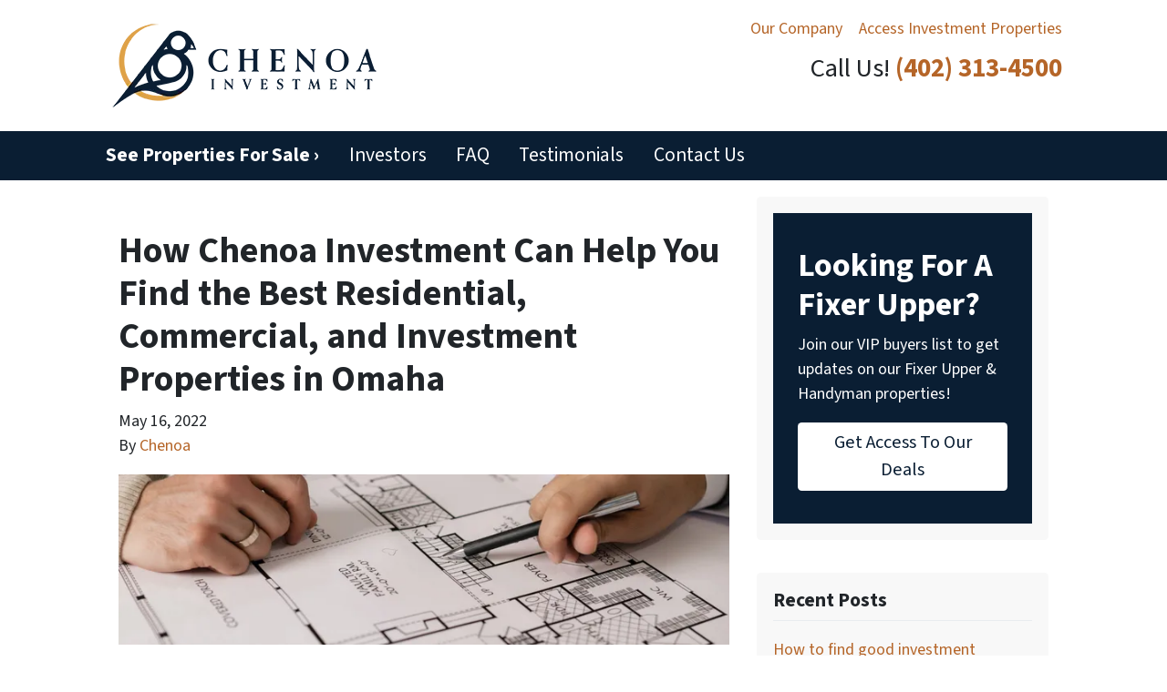

--- FILE ---
content_type: text/html; charset=utf-8
request_url: https://www.google.com/recaptcha/api2/anchor?ar=1&k=6LdJxiQTAAAAAJ6QDC4E3KrZaPAXlf6Xh4nk_VZL&co=aHR0cHM6Ly93d3cuY2hlbm9haW52ZXN0bWVudC5jb206NDQz&hl=en&v=N67nZn4AqZkNcbeMu4prBgzg&theme=light&size=normal&anchor-ms=20000&execute-ms=30000&cb=6exmopspeol5
body_size: 49393
content:
<!DOCTYPE HTML><html dir="ltr" lang="en"><head><meta http-equiv="Content-Type" content="text/html; charset=UTF-8">
<meta http-equiv="X-UA-Compatible" content="IE=edge">
<title>reCAPTCHA</title>
<style type="text/css">
/* cyrillic-ext */
@font-face {
  font-family: 'Roboto';
  font-style: normal;
  font-weight: 400;
  font-stretch: 100%;
  src: url(//fonts.gstatic.com/s/roboto/v48/KFO7CnqEu92Fr1ME7kSn66aGLdTylUAMa3GUBHMdazTgWw.woff2) format('woff2');
  unicode-range: U+0460-052F, U+1C80-1C8A, U+20B4, U+2DE0-2DFF, U+A640-A69F, U+FE2E-FE2F;
}
/* cyrillic */
@font-face {
  font-family: 'Roboto';
  font-style: normal;
  font-weight: 400;
  font-stretch: 100%;
  src: url(//fonts.gstatic.com/s/roboto/v48/KFO7CnqEu92Fr1ME7kSn66aGLdTylUAMa3iUBHMdazTgWw.woff2) format('woff2');
  unicode-range: U+0301, U+0400-045F, U+0490-0491, U+04B0-04B1, U+2116;
}
/* greek-ext */
@font-face {
  font-family: 'Roboto';
  font-style: normal;
  font-weight: 400;
  font-stretch: 100%;
  src: url(//fonts.gstatic.com/s/roboto/v48/KFO7CnqEu92Fr1ME7kSn66aGLdTylUAMa3CUBHMdazTgWw.woff2) format('woff2');
  unicode-range: U+1F00-1FFF;
}
/* greek */
@font-face {
  font-family: 'Roboto';
  font-style: normal;
  font-weight: 400;
  font-stretch: 100%;
  src: url(//fonts.gstatic.com/s/roboto/v48/KFO7CnqEu92Fr1ME7kSn66aGLdTylUAMa3-UBHMdazTgWw.woff2) format('woff2');
  unicode-range: U+0370-0377, U+037A-037F, U+0384-038A, U+038C, U+038E-03A1, U+03A3-03FF;
}
/* math */
@font-face {
  font-family: 'Roboto';
  font-style: normal;
  font-weight: 400;
  font-stretch: 100%;
  src: url(//fonts.gstatic.com/s/roboto/v48/KFO7CnqEu92Fr1ME7kSn66aGLdTylUAMawCUBHMdazTgWw.woff2) format('woff2');
  unicode-range: U+0302-0303, U+0305, U+0307-0308, U+0310, U+0312, U+0315, U+031A, U+0326-0327, U+032C, U+032F-0330, U+0332-0333, U+0338, U+033A, U+0346, U+034D, U+0391-03A1, U+03A3-03A9, U+03B1-03C9, U+03D1, U+03D5-03D6, U+03F0-03F1, U+03F4-03F5, U+2016-2017, U+2034-2038, U+203C, U+2040, U+2043, U+2047, U+2050, U+2057, U+205F, U+2070-2071, U+2074-208E, U+2090-209C, U+20D0-20DC, U+20E1, U+20E5-20EF, U+2100-2112, U+2114-2115, U+2117-2121, U+2123-214F, U+2190, U+2192, U+2194-21AE, U+21B0-21E5, U+21F1-21F2, U+21F4-2211, U+2213-2214, U+2216-22FF, U+2308-230B, U+2310, U+2319, U+231C-2321, U+2336-237A, U+237C, U+2395, U+239B-23B7, U+23D0, U+23DC-23E1, U+2474-2475, U+25AF, U+25B3, U+25B7, U+25BD, U+25C1, U+25CA, U+25CC, U+25FB, U+266D-266F, U+27C0-27FF, U+2900-2AFF, U+2B0E-2B11, U+2B30-2B4C, U+2BFE, U+3030, U+FF5B, U+FF5D, U+1D400-1D7FF, U+1EE00-1EEFF;
}
/* symbols */
@font-face {
  font-family: 'Roboto';
  font-style: normal;
  font-weight: 400;
  font-stretch: 100%;
  src: url(//fonts.gstatic.com/s/roboto/v48/KFO7CnqEu92Fr1ME7kSn66aGLdTylUAMaxKUBHMdazTgWw.woff2) format('woff2');
  unicode-range: U+0001-000C, U+000E-001F, U+007F-009F, U+20DD-20E0, U+20E2-20E4, U+2150-218F, U+2190, U+2192, U+2194-2199, U+21AF, U+21E6-21F0, U+21F3, U+2218-2219, U+2299, U+22C4-22C6, U+2300-243F, U+2440-244A, U+2460-24FF, U+25A0-27BF, U+2800-28FF, U+2921-2922, U+2981, U+29BF, U+29EB, U+2B00-2BFF, U+4DC0-4DFF, U+FFF9-FFFB, U+10140-1018E, U+10190-1019C, U+101A0, U+101D0-101FD, U+102E0-102FB, U+10E60-10E7E, U+1D2C0-1D2D3, U+1D2E0-1D37F, U+1F000-1F0FF, U+1F100-1F1AD, U+1F1E6-1F1FF, U+1F30D-1F30F, U+1F315, U+1F31C, U+1F31E, U+1F320-1F32C, U+1F336, U+1F378, U+1F37D, U+1F382, U+1F393-1F39F, U+1F3A7-1F3A8, U+1F3AC-1F3AF, U+1F3C2, U+1F3C4-1F3C6, U+1F3CA-1F3CE, U+1F3D4-1F3E0, U+1F3ED, U+1F3F1-1F3F3, U+1F3F5-1F3F7, U+1F408, U+1F415, U+1F41F, U+1F426, U+1F43F, U+1F441-1F442, U+1F444, U+1F446-1F449, U+1F44C-1F44E, U+1F453, U+1F46A, U+1F47D, U+1F4A3, U+1F4B0, U+1F4B3, U+1F4B9, U+1F4BB, U+1F4BF, U+1F4C8-1F4CB, U+1F4D6, U+1F4DA, U+1F4DF, U+1F4E3-1F4E6, U+1F4EA-1F4ED, U+1F4F7, U+1F4F9-1F4FB, U+1F4FD-1F4FE, U+1F503, U+1F507-1F50B, U+1F50D, U+1F512-1F513, U+1F53E-1F54A, U+1F54F-1F5FA, U+1F610, U+1F650-1F67F, U+1F687, U+1F68D, U+1F691, U+1F694, U+1F698, U+1F6AD, U+1F6B2, U+1F6B9-1F6BA, U+1F6BC, U+1F6C6-1F6CF, U+1F6D3-1F6D7, U+1F6E0-1F6EA, U+1F6F0-1F6F3, U+1F6F7-1F6FC, U+1F700-1F7FF, U+1F800-1F80B, U+1F810-1F847, U+1F850-1F859, U+1F860-1F887, U+1F890-1F8AD, U+1F8B0-1F8BB, U+1F8C0-1F8C1, U+1F900-1F90B, U+1F93B, U+1F946, U+1F984, U+1F996, U+1F9E9, U+1FA00-1FA6F, U+1FA70-1FA7C, U+1FA80-1FA89, U+1FA8F-1FAC6, U+1FACE-1FADC, U+1FADF-1FAE9, U+1FAF0-1FAF8, U+1FB00-1FBFF;
}
/* vietnamese */
@font-face {
  font-family: 'Roboto';
  font-style: normal;
  font-weight: 400;
  font-stretch: 100%;
  src: url(//fonts.gstatic.com/s/roboto/v48/KFO7CnqEu92Fr1ME7kSn66aGLdTylUAMa3OUBHMdazTgWw.woff2) format('woff2');
  unicode-range: U+0102-0103, U+0110-0111, U+0128-0129, U+0168-0169, U+01A0-01A1, U+01AF-01B0, U+0300-0301, U+0303-0304, U+0308-0309, U+0323, U+0329, U+1EA0-1EF9, U+20AB;
}
/* latin-ext */
@font-face {
  font-family: 'Roboto';
  font-style: normal;
  font-weight: 400;
  font-stretch: 100%;
  src: url(//fonts.gstatic.com/s/roboto/v48/KFO7CnqEu92Fr1ME7kSn66aGLdTylUAMa3KUBHMdazTgWw.woff2) format('woff2');
  unicode-range: U+0100-02BA, U+02BD-02C5, U+02C7-02CC, U+02CE-02D7, U+02DD-02FF, U+0304, U+0308, U+0329, U+1D00-1DBF, U+1E00-1E9F, U+1EF2-1EFF, U+2020, U+20A0-20AB, U+20AD-20C0, U+2113, U+2C60-2C7F, U+A720-A7FF;
}
/* latin */
@font-face {
  font-family: 'Roboto';
  font-style: normal;
  font-weight: 400;
  font-stretch: 100%;
  src: url(//fonts.gstatic.com/s/roboto/v48/KFO7CnqEu92Fr1ME7kSn66aGLdTylUAMa3yUBHMdazQ.woff2) format('woff2');
  unicode-range: U+0000-00FF, U+0131, U+0152-0153, U+02BB-02BC, U+02C6, U+02DA, U+02DC, U+0304, U+0308, U+0329, U+2000-206F, U+20AC, U+2122, U+2191, U+2193, U+2212, U+2215, U+FEFF, U+FFFD;
}
/* cyrillic-ext */
@font-face {
  font-family: 'Roboto';
  font-style: normal;
  font-weight: 500;
  font-stretch: 100%;
  src: url(//fonts.gstatic.com/s/roboto/v48/KFO7CnqEu92Fr1ME7kSn66aGLdTylUAMa3GUBHMdazTgWw.woff2) format('woff2');
  unicode-range: U+0460-052F, U+1C80-1C8A, U+20B4, U+2DE0-2DFF, U+A640-A69F, U+FE2E-FE2F;
}
/* cyrillic */
@font-face {
  font-family: 'Roboto';
  font-style: normal;
  font-weight: 500;
  font-stretch: 100%;
  src: url(//fonts.gstatic.com/s/roboto/v48/KFO7CnqEu92Fr1ME7kSn66aGLdTylUAMa3iUBHMdazTgWw.woff2) format('woff2');
  unicode-range: U+0301, U+0400-045F, U+0490-0491, U+04B0-04B1, U+2116;
}
/* greek-ext */
@font-face {
  font-family: 'Roboto';
  font-style: normal;
  font-weight: 500;
  font-stretch: 100%;
  src: url(//fonts.gstatic.com/s/roboto/v48/KFO7CnqEu92Fr1ME7kSn66aGLdTylUAMa3CUBHMdazTgWw.woff2) format('woff2');
  unicode-range: U+1F00-1FFF;
}
/* greek */
@font-face {
  font-family: 'Roboto';
  font-style: normal;
  font-weight: 500;
  font-stretch: 100%;
  src: url(//fonts.gstatic.com/s/roboto/v48/KFO7CnqEu92Fr1ME7kSn66aGLdTylUAMa3-UBHMdazTgWw.woff2) format('woff2');
  unicode-range: U+0370-0377, U+037A-037F, U+0384-038A, U+038C, U+038E-03A1, U+03A3-03FF;
}
/* math */
@font-face {
  font-family: 'Roboto';
  font-style: normal;
  font-weight: 500;
  font-stretch: 100%;
  src: url(//fonts.gstatic.com/s/roboto/v48/KFO7CnqEu92Fr1ME7kSn66aGLdTylUAMawCUBHMdazTgWw.woff2) format('woff2');
  unicode-range: U+0302-0303, U+0305, U+0307-0308, U+0310, U+0312, U+0315, U+031A, U+0326-0327, U+032C, U+032F-0330, U+0332-0333, U+0338, U+033A, U+0346, U+034D, U+0391-03A1, U+03A3-03A9, U+03B1-03C9, U+03D1, U+03D5-03D6, U+03F0-03F1, U+03F4-03F5, U+2016-2017, U+2034-2038, U+203C, U+2040, U+2043, U+2047, U+2050, U+2057, U+205F, U+2070-2071, U+2074-208E, U+2090-209C, U+20D0-20DC, U+20E1, U+20E5-20EF, U+2100-2112, U+2114-2115, U+2117-2121, U+2123-214F, U+2190, U+2192, U+2194-21AE, U+21B0-21E5, U+21F1-21F2, U+21F4-2211, U+2213-2214, U+2216-22FF, U+2308-230B, U+2310, U+2319, U+231C-2321, U+2336-237A, U+237C, U+2395, U+239B-23B7, U+23D0, U+23DC-23E1, U+2474-2475, U+25AF, U+25B3, U+25B7, U+25BD, U+25C1, U+25CA, U+25CC, U+25FB, U+266D-266F, U+27C0-27FF, U+2900-2AFF, U+2B0E-2B11, U+2B30-2B4C, U+2BFE, U+3030, U+FF5B, U+FF5D, U+1D400-1D7FF, U+1EE00-1EEFF;
}
/* symbols */
@font-face {
  font-family: 'Roboto';
  font-style: normal;
  font-weight: 500;
  font-stretch: 100%;
  src: url(//fonts.gstatic.com/s/roboto/v48/KFO7CnqEu92Fr1ME7kSn66aGLdTylUAMaxKUBHMdazTgWw.woff2) format('woff2');
  unicode-range: U+0001-000C, U+000E-001F, U+007F-009F, U+20DD-20E0, U+20E2-20E4, U+2150-218F, U+2190, U+2192, U+2194-2199, U+21AF, U+21E6-21F0, U+21F3, U+2218-2219, U+2299, U+22C4-22C6, U+2300-243F, U+2440-244A, U+2460-24FF, U+25A0-27BF, U+2800-28FF, U+2921-2922, U+2981, U+29BF, U+29EB, U+2B00-2BFF, U+4DC0-4DFF, U+FFF9-FFFB, U+10140-1018E, U+10190-1019C, U+101A0, U+101D0-101FD, U+102E0-102FB, U+10E60-10E7E, U+1D2C0-1D2D3, U+1D2E0-1D37F, U+1F000-1F0FF, U+1F100-1F1AD, U+1F1E6-1F1FF, U+1F30D-1F30F, U+1F315, U+1F31C, U+1F31E, U+1F320-1F32C, U+1F336, U+1F378, U+1F37D, U+1F382, U+1F393-1F39F, U+1F3A7-1F3A8, U+1F3AC-1F3AF, U+1F3C2, U+1F3C4-1F3C6, U+1F3CA-1F3CE, U+1F3D4-1F3E0, U+1F3ED, U+1F3F1-1F3F3, U+1F3F5-1F3F7, U+1F408, U+1F415, U+1F41F, U+1F426, U+1F43F, U+1F441-1F442, U+1F444, U+1F446-1F449, U+1F44C-1F44E, U+1F453, U+1F46A, U+1F47D, U+1F4A3, U+1F4B0, U+1F4B3, U+1F4B9, U+1F4BB, U+1F4BF, U+1F4C8-1F4CB, U+1F4D6, U+1F4DA, U+1F4DF, U+1F4E3-1F4E6, U+1F4EA-1F4ED, U+1F4F7, U+1F4F9-1F4FB, U+1F4FD-1F4FE, U+1F503, U+1F507-1F50B, U+1F50D, U+1F512-1F513, U+1F53E-1F54A, U+1F54F-1F5FA, U+1F610, U+1F650-1F67F, U+1F687, U+1F68D, U+1F691, U+1F694, U+1F698, U+1F6AD, U+1F6B2, U+1F6B9-1F6BA, U+1F6BC, U+1F6C6-1F6CF, U+1F6D3-1F6D7, U+1F6E0-1F6EA, U+1F6F0-1F6F3, U+1F6F7-1F6FC, U+1F700-1F7FF, U+1F800-1F80B, U+1F810-1F847, U+1F850-1F859, U+1F860-1F887, U+1F890-1F8AD, U+1F8B0-1F8BB, U+1F8C0-1F8C1, U+1F900-1F90B, U+1F93B, U+1F946, U+1F984, U+1F996, U+1F9E9, U+1FA00-1FA6F, U+1FA70-1FA7C, U+1FA80-1FA89, U+1FA8F-1FAC6, U+1FACE-1FADC, U+1FADF-1FAE9, U+1FAF0-1FAF8, U+1FB00-1FBFF;
}
/* vietnamese */
@font-face {
  font-family: 'Roboto';
  font-style: normal;
  font-weight: 500;
  font-stretch: 100%;
  src: url(//fonts.gstatic.com/s/roboto/v48/KFO7CnqEu92Fr1ME7kSn66aGLdTylUAMa3OUBHMdazTgWw.woff2) format('woff2');
  unicode-range: U+0102-0103, U+0110-0111, U+0128-0129, U+0168-0169, U+01A0-01A1, U+01AF-01B0, U+0300-0301, U+0303-0304, U+0308-0309, U+0323, U+0329, U+1EA0-1EF9, U+20AB;
}
/* latin-ext */
@font-face {
  font-family: 'Roboto';
  font-style: normal;
  font-weight: 500;
  font-stretch: 100%;
  src: url(//fonts.gstatic.com/s/roboto/v48/KFO7CnqEu92Fr1ME7kSn66aGLdTylUAMa3KUBHMdazTgWw.woff2) format('woff2');
  unicode-range: U+0100-02BA, U+02BD-02C5, U+02C7-02CC, U+02CE-02D7, U+02DD-02FF, U+0304, U+0308, U+0329, U+1D00-1DBF, U+1E00-1E9F, U+1EF2-1EFF, U+2020, U+20A0-20AB, U+20AD-20C0, U+2113, U+2C60-2C7F, U+A720-A7FF;
}
/* latin */
@font-face {
  font-family: 'Roboto';
  font-style: normal;
  font-weight: 500;
  font-stretch: 100%;
  src: url(//fonts.gstatic.com/s/roboto/v48/KFO7CnqEu92Fr1ME7kSn66aGLdTylUAMa3yUBHMdazQ.woff2) format('woff2');
  unicode-range: U+0000-00FF, U+0131, U+0152-0153, U+02BB-02BC, U+02C6, U+02DA, U+02DC, U+0304, U+0308, U+0329, U+2000-206F, U+20AC, U+2122, U+2191, U+2193, U+2212, U+2215, U+FEFF, U+FFFD;
}
/* cyrillic-ext */
@font-face {
  font-family: 'Roboto';
  font-style: normal;
  font-weight: 900;
  font-stretch: 100%;
  src: url(//fonts.gstatic.com/s/roboto/v48/KFO7CnqEu92Fr1ME7kSn66aGLdTylUAMa3GUBHMdazTgWw.woff2) format('woff2');
  unicode-range: U+0460-052F, U+1C80-1C8A, U+20B4, U+2DE0-2DFF, U+A640-A69F, U+FE2E-FE2F;
}
/* cyrillic */
@font-face {
  font-family: 'Roboto';
  font-style: normal;
  font-weight: 900;
  font-stretch: 100%;
  src: url(//fonts.gstatic.com/s/roboto/v48/KFO7CnqEu92Fr1ME7kSn66aGLdTylUAMa3iUBHMdazTgWw.woff2) format('woff2');
  unicode-range: U+0301, U+0400-045F, U+0490-0491, U+04B0-04B1, U+2116;
}
/* greek-ext */
@font-face {
  font-family: 'Roboto';
  font-style: normal;
  font-weight: 900;
  font-stretch: 100%;
  src: url(//fonts.gstatic.com/s/roboto/v48/KFO7CnqEu92Fr1ME7kSn66aGLdTylUAMa3CUBHMdazTgWw.woff2) format('woff2');
  unicode-range: U+1F00-1FFF;
}
/* greek */
@font-face {
  font-family: 'Roboto';
  font-style: normal;
  font-weight: 900;
  font-stretch: 100%;
  src: url(//fonts.gstatic.com/s/roboto/v48/KFO7CnqEu92Fr1ME7kSn66aGLdTylUAMa3-UBHMdazTgWw.woff2) format('woff2');
  unicode-range: U+0370-0377, U+037A-037F, U+0384-038A, U+038C, U+038E-03A1, U+03A3-03FF;
}
/* math */
@font-face {
  font-family: 'Roboto';
  font-style: normal;
  font-weight: 900;
  font-stretch: 100%;
  src: url(//fonts.gstatic.com/s/roboto/v48/KFO7CnqEu92Fr1ME7kSn66aGLdTylUAMawCUBHMdazTgWw.woff2) format('woff2');
  unicode-range: U+0302-0303, U+0305, U+0307-0308, U+0310, U+0312, U+0315, U+031A, U+0326-0327, U+032C, U+032F-0330, U+0332-0333, U+0338, U+033A, U+0346, U+034D, U+0391-03A1, U+03A3-03A9, U+03B1-03C9, U+03D1, U+03D5-03D6, U+03F0-03F1, U+03F4-03F5, U+2016-2017, U+2034-2038, U+203C, U+2040, U+2043, U+2047, U+2050, U+2057, U+205F, U+2070-2071, U+2074-208E, U+2090-209C, U+20D0-20DC, U+20E1, U+20E5-20EF, U+2100-2112, U+2114-2115, U+2117-2121, U+2123-214F, U+2190, U+2192, U+2194-21AE, U+21B0-21E5, U+21F1-21F2, U+21F4-2211, U+2213-2214, U+2216-22FF, U+2308-230B, U+2310, U+2319, U+231C-2321, U+2336-237A, U+237C, U+2395, U+239B-23B7, U+23D0, U+23DC-23E1, U+2474-2475, U+25AF, U+25B3, U+25B7, U+25BD, U+25C1, U+25CA, U+25CC, U+25FB, U+266D-266F, U+27C0-27FF, U+2900-2AFF, U+2B0E-2B11, U+2B30-2B4C, U+2BFE, U+3030, U+FF5B, U+FF5D, U+1D400-1D7FF, U+1EE00-1EEFF;
}
/* symbols */
@font-face {
  font-family: 'Roboto';
  font-style: normal;
  font-weight: 900;
  font-stretch: 100%;
  src: url(//fonts.gstatic.com/s/roboto/v48/KFO7CnqEu92Fr1ME7kSn66aGLdTylUAMaxKUBHMdazTgWw.woff2) format('woff2');
  unicode-range: U+0001-000C, U+000E-001F, U+007F-009F, U+20DD-20E0, U+20E2-20E4, U+2150-218F, U+2190, U+2192, U+2194-2199, U+21AF, U+21E6-21F0, U+21F3, U+2218-2219, U+2299, U+22C4-22C6, U+2300-243F, U+2440-244A, U+2460-24FF, U+25A0-27BF, U+2800-28FF, U+2921-2922, U+2981, U+29BF, U+29EB, U+2B00-2BFF, U+4DC0-4DFF, U+FFF9-FFFB, U+10140-1018E, U+10190-1019C, U+101A0, U+101D0-101FD, U+102E0-102FB, U+10E60-10E7E, U+1D2C0-1D2D3, U+1D2E0-1D37F, U+1F000-1F0FF, U+1F100-1F1AD, U+1F1E6-1F1FF, U+1F30D-1F30F, U+1F315, U+1F31C, U+1F31E, U+1F320-1F32C, U+1F336, U+1F378, U+1F37D, U+1F382, U+1F393-1F39F, U+1F3A7-1F3A8, U+1F3AC-1F3AF, U+1F3C2, U+1F3C4-1F3C6, U+1F3CA-1F3CE, U+1F3D4-1F3E0, U+1F3ED, U+1F3F1-1F3F3, U+1F3F5-1F3F7, U+1F408, U+1F415, U+1F41F, U+1F426, U+1F43F, U+1F441-1F442, U+1F444, U+1F446-1F449, U+1F44C-1F44E, U+1F453, U+1F46A, U+1F47D, U+1F4A3, U+1F4B0, U+1F4B3, U+1F4B9, U+1F4BB, U+1F4BF, U+1F4C8-1F4CB, U+1F4D6, U+1F4DA, U+1F4DF, U+1F4E3-1F4E6, U+1F4EA-1F4ED, U+1F4F7, U+1F4F9-1F4FB, U+1F4FD-1F4FE, U+1F503, U+1F507-1F50B, U+1F50D, U+1F512-1F513, U+1F53E-1F54A, U+1F54F-1F5FA, U+1F610, U+1F650-1F67F, U+1F687, U+1F68D, U+1F691, U+1F694, U+1F698, U+1F6AD, U+1F6B2, U+1F6B9-1F6BA, U+1F6BC, U+1F6C6-1F6CF, U+1F6D3-1F6D7, U+1F6E0-1F6EA, U+1F6F0-1F6F3, U+1F6F7-1F6FC, U+1F700-1F7FF, U+1F800-1F80B, U+1F810-1F847, U+1F850-1F859, U+1F860-1F887, U+1F890-1F8AD, U+1F8B0-1F8BB, U+1F8C0-1F8C1, U+1F900-1F90B, U+1F93B, U+1F946, U+1F984, U+1F996, U+1F9E9, U+1FA00-1FA6F, U+1FA70-1FA7C, U+1FA80-1FA89, U+1FA8F-1FAC6, U+1FACE-1FADC, U+1FADF-1FAE9, U+1FAF0-1FAF8, U+1FB00-1FBFF;
}
/* vietnamese */
@font-face {
  font-family: 'Roboto';
  font-style: normal;
  font-weight: 900;
  font-stretch: 100%;
  src: url(//fonts.gstatic.com/s/roboto/v48/KFO7CnqEu92Fr1ME7kSn66aGLdTylUAMa3OUBHMdazTgWw.woff2) format('woff2');
  unicode-range: U+0102-0103, U+0110-0111, U+0128-0129, U+0168-0169, U+01A0-01A1, U+01AF-01B0, U+0300-0301, U+0303-0304, U+0308-0309, U+0323, U+0329, U+1EA0-1EF9, U+20AB;
}
/* latin-ext */
@font-face {
  font-family: 'Roboto';
  font-style: normal;
  font-weight: 900;
  font-stretch: 100%;
  src: url(//fonts.gstatic.com/s/roboto/v48/KFO7CnqEu92Fr1ME7kSn66aGLdTylUAMa3KUBHMdazTgWw.woff2) format('woff2');
  unicode-range: U+0100-02BA, U+02BD-02C5, U+02C7-02CC, U+02CE-02D7, U+02DD-02FF, U+0304, U+0308, U+0329, U+1D00-1DBF, U+1E00-1E9F, U+1EF2-1EFF, U+2020, U+20A0-20AB, U+20AD-20C0, U+2113, U+2C60-2C7F, U+A720-A7FF;
}
/* latin */
@font-face {
  font-family: 'Roboto';
  font-style: normal;
  font-weight: 900;
  font-stretch: 100%;
  src: url(//fonts.gstatic.com/s/roboto/v48/KFO7CnqEu92Fr1ME7kSn66aGLdTylUAMa3yUBHMdazQ.woff2) format('woff2');
  unicode-range: U+0000-00FF, U+0131, U+0152-0153, U+02BB-02BC, U+02C6, U+02DA, U+02DC, U+0304, U+0308, U+0329, U+2000-206F, U+20AC, U+2122, U+2191, U+2193, U+2212, U+2215, U+FEFF, U+FFFD;
}

</style>
<link rel="stylesheet" type="text/css" href="https://www.gstatic.com/recaptcha/releases/N67nZn4AqZkNcbeMu4prBgzg/styles__ltr.css">
<script nonce="ttQCxfq14bNtQ9emVW-vTA" type="text/javascript">window['__recaptcha_api'] = 'https://www.google.com/recaptcha/api2/';</script>
<script type="text/javascript" src="https://www.gstatic.com/recaptcha/releases/N67nZn4AqZkNcbeMu4prBgzg/recaptcha__en.js" nonce="ttQCxfq14bNtQ9emVW-vTA">
      
    </script></head>
<body><div id="rc-anchor-alert" class="rc-anchor-alert"></div>
<input type="hidden" id="recaptcha-token" value="[base64]">
<script type="text/javascript" nonce="ttQCxfq14bNtQ9emVW-vTA">
      recaptcha.anchor.Main.init("[\x22ainput\x22,[\x22bgdata\x22,\x22\x22,\[base64]/[base64]/[base64]/[base64]/[base64]/UltsKytdPUU6KEU8MjA0OD9SW2wrK109RT4+NnwxOTI6KChFJjY0NTEyKT09NTUyOTYmJk0rMTxjLmxlbmd0aCYmKGMuY2hhckNvZGVBdChNKzEpJjY0NTEyKT09NTYzMjA/[base64]/[base64]/[base64]/[base64]/[base64]/[base64]/[base64]\x22,\[base64]\\u003d\x22,\x22wo5WIsKyw4Fqw5vDkGpYw5tqWsK4RzxNwo7CrsO+cMOxwrwGEi4bGcK+CU/DnRdtwqrDpsOZJ2jCkCfCk8OLDsK5fMK5TsOTwobCnV4Cwo8AwrPDnHDCgsOvNsOCwozDlcOPw6YWwpVgw64jPhHCvMKqNcK4O8OTUnbDuUfDqMKZw4/Dr1Ivwr1Bw5vDq8OKwrZ2wpXCgMKcVcKbT8K/[base64]/[base64]/[base64]/CoxzCtsOoE8OvJgzChcOswqJuwqotwqfDiMOqwqPDqVA+w5MiwpUibMKjO8OGXTouD8Kww6vCpBxveE/DjcO0fxJXOMKUbg8pwrt+V0TDk8KEBcKlVR/DsmjCvW4dLcOYwpY8SQUxO0LDssOdN2/Cn8OowoJBKcKfwqbDr8OddMOwf8KfwrvCkMKFwp7DtBZyw7XCp8KxWsKzUsKoYcKhHWHCiWXDkMOcCcOBFBIdwo5fwojCv0bDnkcPCMKWBn7Cj2kRwro8AUbDuSnCkFXCkW/[base64]/Dm2sTMcOIecKWWcK8VMK6KWpYVcOjw6fDo8OGw4rCvMK3bVB4LMKwYVZ5woXDksKTwoDCucKkIsO/NSdnUBA6LVNqYcO2eMKJwqvCt8Kgwp0iw4rCncOyw51UTcO0c8KXK8OTw6YPw6nCscOJwr/Dg8OJwrktFWvCtFTDhcO7b1LCkcKDw7nDtWnDv0DClcKPwrh5LcK1AsOfw7jCqRDDgy57wo/ChsKZZcOiw5rDjcOYw5hoHcK3w5vDiMO6H8Kew4l7QsK2XDnDhsKfw4vCvhc+w53DtsKOeV7CoE3Di8Kvw7Ncw5oKG8Knw6tVV8OZQhPCqMKPPhLCjHTDnTtlRsO8RHHDlVzChT3CoHzCmSDCjXkNUsKmUsK2wqjDqsKMwoHDoivDin/CkkDCksOlw5sAGj/DgBTCuTjCtsKnGcOuwrpRwr8PAMK1fk15w5lCXEUJwojCosOkWsKVJBXCuE7Cj8OBw7PDjjBQw4TDuErDkgMvRQ/ClHAyTETDhsO0VcOLw49Kw5gAwqMabDJGN2vCk8ONw4DCu2xuw4fCrDrChSbDn8Kgw4U0NHQydMKMw4DDg8KtXcO2wpRowpkQw4h1QsK2wrlDw7QCwpllW8OQGAdXQsKKwoAVw77CscOywpVzwpTDtD7CsUHCosOvX3dhXsK/XMKFPUsZw7F2wpRzw4MwwrA1wqvCtC/Cm8OWKcKVw7Vlw4vCssKqSsKPw7/CjAV9VRbDtjLCgcOEGMKgF8O7YjlRw6gAw5fDiwABwqDDoj1EScO/TVXCusOxD8OyRXtsOMOHw5ocw51lw77DhhjDjF5/[base64]/DisOwwpsGcsKdHVw/RzHCoQ1TwpFUHldCw5LCssKmw7TChFETw77Ds8OIIw/[base64]/Dkm9/w7jCl8K2VWFHwp/Cn8Kywo8Qw6s+w6FQXsKkw77CiH3CnAXCsX5Bw4/[base64]/[base64]/W8O8ZglpZGrDrQbCk8OjPAnCq1VCA8Ood2fDlcKeCWzDpsKKScORJg4Yw4XDi8OQUAHCssOVcWPDnVYIwoZKwrhewoEFwoYNwpYrenTCo3LDosOVOikOYwXCusK4wrxsNELCgMO6agbCrCzDvsKTFcKRCMKGLcOZw6Fmwp/DnV/DkSLDiDx8w6/ClcKWDiBWw7wtVMKWVMKRwqF1O8OEAW1zR1V7woEJBSXDlXfDo8KzfhDDvMOjwrTCm8KPDztVwr7CjsOYw4LCv2TCpQYsazBuAMKTBsO7D8OUfcKwwrk6wqPCicKuM8KUeR/[base64]/Csww7CxXDmDhbw7vCjsKGw6k6S2gkPsO5w5rDn8OrbcKzw7BHwq40P8OhwqEIRcKpCE1lLGBZwr7CusOQwrDClcKtGjQUwoMqe8K8aTjCq27DocKSwos6AHMjwpNRw7xzC8OFCsOlw5AHY3V5fRbCjcOOfMOhJcK3ScO/wqAnwqMww5vCn8K9wqdPOGDCjcOMw4oXezHDgMOAw7DDisO9w6g8w6ZGYG3CuC7CrQXDlsOfw7/DklI3SMKqw5HDqSdocBLDhAN2w75mMsKsZHNpbnjDl2Biw6djwpnCtRPDvW5Vw5dEKjTCkCfCscKPwqt+ZSLDisK6wqXDucOKw5wVBMOMXCzCj8OWLwBgw55CeDFXb8OCJ8KhHWfDtDQUWWPClFJrw4xwFVnDlsOxDMOywrPDpU7CosOuw4LCnsKhIQcbwq/[base64]/DmkvDvMK6w5IMTcOYb0wswpUiH8OBMw4kw6LDmsOdw5nCgMOPw5UFTsK6wrTDrTzCk8OJGsOaGQ/CkcOuVSvCr8KHw4dawqrClcOKwoUANDnCicKdQCM9w7vCnRdEw5/DkhsHTH87w6hYwrNJScOXBG7CpFbDgMO+wrfCrwBNw7zDusKMw4LDocOWTsO9RUDCvsK4wrfCl8OOw7lwwpnCiHgbLmouwoHDo8Khf1oqKcO6wqd/QBrCi8ODNR3CsngTw6Ipwq9WwoFUCjltw4TDhsKmZAXDkCotwr/ChBtcQMKww4fDm8Oyw6xvwphyDcOgdSnCsWfCkUV9PcOcw7A9w6vChhhqwqwwVsOvw5fCiMK2JBzDhExewqnClEZTwrFyN2/DoSfDg8K1w5nCnD/CoTDDiRZxd8K/[base64]/[base64]/dcKGwqMgwo7CscOXw7TDlDjDhMOew47CgkAIcBXDrMObw7VhTMOtwqZtw7zCpCZ8wrVQak9Qa8KZwqV+w5PDpMK4w7k7VMKuJsOVbMKQPXUew7cKw4LDjsOkw7TCqh7Ct0x5RGM4w5/[base64]/DgHvCicK6wpvDtwYhw6XCjcKmw5kiQ8K/[base64]/DgcKSe8OJwoEmPmbCtMKrw5PDg8OtU8Kww6Y7w7V5HToXOVkXwrzCpsONZmFAHMO8w5PCmMOzwrhUwobDpm5mPMK0w69cLh/CgsKOw7rDmlXDnQbDhMObw4RQRRtOw4sZw53DrsK7w5dDwpnDjC4zwoHCgcOXBFpHwox1w48mw7pswoN1LcOywoxmADJnG1PCqBYjHUUMw5TCkVt8GB3DijjDucO4J8Okfw/[base64]/w7EVw6FFw7wSwpc6w4cZw4EjHAdRw7wlBTYpXDLCt3s0w53Dn8Knw4nCtMKlZ8OSH8Obw6tywqZiVGrCjT4OCXMNwqrCoRQ7w4DCk8Ksw64Wci9XwrLCrMK/dF3CrsKyKMOgJAvDvEkpeBLCnMKxNkdYOcOublPDqcO2M8KvfFDDuUIsworDnsO1AMKQwpvDig3CmsKSZHHCvkhfwqFewop/wqRdb8OuJF4VcgMEw74gJCnDqcKwGsOFwqfDvsKWwplwOS/DimDDj3pkWiHCs8OfcsKOwqEoWsKwb8OQXcOcw5lHXAobbTjCoMKew65pwo3CnsKPwqcZwqh+w490HcK0w68acMKVw7UWBUXDmB9ADjfDq1vCkycbw7LClkzDscKXw5XCuQ0RVcKIa20RVcOBWsO/wpDDi8Oew44Nw7vCtMOzChPDnFd1wo3DiXN/dcKTwrVjwonCtQzCqFxQUjg+w7bDnsKcw4Zpwr0Xw7LDjMKqAx7DrMKkw6ZlwpMyDsOibAjDqMKjwrnCtsO3wrvDq2Mrw4XChjMGwpIvAiTCmcOnBwRifn0aAcO7F8OMRWojZMKKw6PCpDR0wp84QVPDpEJnw4vCqFbDlcK6LTA/w53Cl3dMwpfCjyljaV3DqBXCrhrCm8KRwojDtcOMbVjDqQHDhsOkBzQJw7vDm2wYwpdgScKAHMOFaDh4wolpVsK7Ins+wp8Fw57Dm8KJQMOORSvCh1XCr2nDpU/DtcOsw7PCvMOowpFzRMOqIC8AQ384QQ/CkFrDnjfDiVfDkHIqJsK+AsK1wqnCmkXDjkHDh8K7ZjDDlcKnBcO+wpHDosKcX8OpDsKWwodGHUszwpTDn2nCrsKTw4bCvQvDp2bDhSdrw6/ClcORw5MfRMK0wrTCuz3DiMKKOyzDhcKMwpgMWRVnP8KWN2Zmw5F1Y8Onwo7CpMKtMMKFw5XDlsKuwrfCnQttwop2w4Ugw4fCvMOyRWvCmGvChMKJYSE8wrhqwq9WNcK5czUTwrfChcO2w70pFyZ9UsKafMKgdsKfUjozw5l/w7pCNMKeecOnOcOGccOOw5lIw53CrcOiw7rCq20dJ8OSw5w+w7LCgcKlw64zwqBNM1RmTsOowqkRw7BaTSLDr17DnMOqMmvDrsOGwqvCqGTDhDQIZTYFMm/ChWzCssKeezZFwrnDn8KLFyJ+KsODIlEpwpJPw5J0N8Opw4vCmDQBwog/a3/CtSDClcO/[base64]/[base64]/CuMOww4xRCBBXMHvDoUzCmMK8w63DicKiDMOUw54uw4XCjMKZAcKNfsOKKUBpw5NyMcObwrxBw4HCk1nClMK6PcKJwofCp3/[base64]/w5DCtcOSwrTDpUfDqlxPODkRNDxhwpdcBcOYw7xnwojDhic/[base64]/[base64]/[base64]/Dv3J6wrpOwoLDtMKowqtONsOfw47Di8K6wpctfMKrTMO/cV7CpmLDsMKHw71yWMOVM8Oqw6goNMKfw7bCiV43wr/Dlz7DoigYFwFWwpEsRsOiw7zDrHTDjMKpworDniYJAsO7YcKHDzTDlR/CsTgeFT3Dg3JjMsO5LyfDu8OOwrFdCxLCqF/DkjTCuMO1BMOCEsKTw5/[base64]/[base64]/ClcKQwpIdwrrCu1hEIsOPcB4BwqVdNMO8VDnCh8KESAvDvBkRwrJ8WMKLD8OGw6BOXcKuURbDh3txwpJSwr00eihKFsKbQMKFwrFhcsKdZcODQ1kPwrrDrEHDlsKNwrRmFEk5diklw6jDsMOcw6nClsK3TEzDpDJkY8KMw5wUIMOGw6/ChyEuw73DqMKpOj17wokBW8O6CsKxwpoQEkvDq0dCScKpGjDChMKHPsKveEHDkE3DvsOCQy0wwrl4wpHDl3TDmjzChW/CncOFwq7DtcKFGMOTwq5ITcOew6QtwptQUMOXPSfCuAABwqTCvcKtw63DqTjCm0rCnEpwa8O5O8KBKyjDp8O7w6NTw784ADjCvyDCncKUw6vCpcKUwpDCv8K/[base64]/wqx6w5FXw7zCsjFYWsKJNcODwoMCwp/DmsOXKsK4dDjDrcK5w5TClsKlwoNgMcKZw4jDhxImMcKawrcefkFmVMKJwrpiG0lowr1iwrJywp/[base64]/DgsOxwrrCosOnw4ElwqNtwoLCgMKZwrTCrcOVwoUDw7XCmS3CgVBmw7nDqMK0wqPDj8O6w5zChcKZKzDDj8KnfRATBsKVdsKkCArCpsKow5ZBw5/DpcOLwp/DkhFyQMKJAcKVw7bCq8KEOyrDo0B0w6zCpMKlw7HDj8ORw5QNw5NbwqHDsMOywrfDlMKnC8K7HWTDkcKGUsKtUkHCh8K9EF7DiMO0RGjCu8KoTcOhZsOlwpwDw7o4wpZHwpPCvBzCtMOKasKyw5/CvifDhAUiJyzCsUUAVC7CuRLCsRHDkTzDncKGwrRWw5jCiMKHwowHw44ecU0XwrMtEsOXasOjOcKZwrwzw6odw7XCjD7DqsKMaMKfw7fDv8O/w45/YkDCuybCh8OWwp3Dojs9Sz59wqVyCcOXw5RNTcOYwoUXwrlxc8OcKU9gwrjDssKyAsOWw4JuVzfCqwHCsR7ClG0tYxbCp1bDoMOTc3IAw4Fqwr/[base64]/DusOOXR8Kbz8Cw4zCnRFnwpHDsQMIUsK6wqp4dcOzw4LDoHvDvsOzwozCqXlJKwDDqcKZKX3DhXcdBTrDhsOewqPDgsOtwrHCiGrCgMKWBi7CvMK3wr5Ow6/DnkJSw54mNcKkfcKZw6nDs8O/SGFowqjChC4rLRlsQcOBwph3ZsKCwp7CmFXDhDdLd8OOAUDClMOfwq/DhcK+wo/DnENhWwgaQyUkC8K5w61Bb33Dk8OAJsKHZmTClhHCpgnCqcOVw5jCnwTDtcKywobCqMORMMOIDMOkKxPCkGA/McKnw4/DiMOzwoDDh8Kfw7RowqNxwoPDmMK+WcOKwrTCnkrDu8KcUnvDpsOXwr41AwbDu8KEL8OQAcKdw7bCgMKgYEjColPCuMKiw7ImwpViw45YZFkLGhlVworDiUPDkRVgEzJKw6pwIiQAD8O4HHxXwrc1ETgewqMud8OCUcK8e3/DqlHDlsKBw4HDpEHCmcODIxcQMUzCvcKfwqHDh8KIQsOlIcO/wqrCj2jDosKGIEPCvMKuI8OSwqLDkMO9WxvClgnCo2TDjsOwdMOYUcO5cMOEwoglFcOGwr3CocOaRg/CtBEmw63CvF8hwoB4w5DDo8KTw7ALdsOYwqnDlVTDqF3DlMKWcxhWUcOMw7HCrsKwLG1Ow6zCjcKiwphjKcKvw5nCoE1sw57ChCwKwqzCihZ8woUKLcK0woN5w6I0TMK8bmrDvXZLU8Kfw5nCl8Oew7jDicOYw5F/ESjCjsOXw6rClS16UsOgw4RYHcOZw7RDYcOZw7zDplc+w61zw5fDizl2KMOrwrzDrMO6cMK2wp3Di8KsLsO0wojCqXFQW3QIewDCnsOYwrdICcO8ND1aw5rDsX/CoBfDul5bUMKZw4sbXcKxwo8Dw77DqMOwLELDisKKQkjDqULCqsOHL8Ogw4LCmFoLw5bDm8Oww5LDlMK1wr/CnmwLG8O9AExew5jCjcKUw7bDgMOzwp3Dl8Kpwpkcw4dGaMKPw7rCvwY9WHN5w649f8KewqPCjcKYw4RcwrzCtMKQVsOAwpPDscORSn3DjMKNwqQmw5stw4lDWXcYwrBOC3EqPcK0a2/DtnsdHVgtw6/DgsKQd8OGB8OzwqcpwpV/wrPClcOgwqvCisKPMlDDvVXDriN9dw3CvsK9wrUhFG1Uw47CggR0woHCtsKCasOzwpMTwoBWwr1PwptLwoLDpUnCvQ3DlBHDrjfChxRqYMOuCMKXdkbDrzvCjwkjJcOJwqTCncK4wqFLa8OgDsOjwpDCnsKPBQ/DmcO8wrwIwrNHw7/CiMOpYWrCtcK5L8OcwpHCgMK1wo4JwrsaKXrDhcK8WWbCgS/Cg2MZVRdZU8OOw4vCqm9vHAzDu8O2A8OTY8OULAVtUmY0UwfCrEHClMKywo3CvsOMwq5Hw4vChDnCoz3Doj3DqcOqwprCi8Kjw6Rtwo8aJBNpQmxnw4TDu0nDhTzCrg/Do8OROC4/AW5Mw5gywpFXD8KEwpxNPXzCl8KSwpTCicK+N8KGTMKmwrfDiMK8wpfDo2zCoMOVw6rCicKDP0BrwqDCtMOTw7zDhTppwqrDlsK1w4PDkwEGw5VBKsKxTmHCksKpwoJ/Q8OPDQXDqm19eUksS8OXw5JCM1DDkGDCp392JHhMcB7DqsOEwoPCuVfCqCk/agAhwpMhFXkCwqzCnsKUwrRHw7Vkw6rDv8KSwpAMw6s3wqHDiyvClD/[base64]/CqcK/U8OoworCgMOkwqhkGMKVw7bCtcKbdsK/RTLDj8OZwpLCjh/DuxXCtMKTwoPCucO8dsOBwo/CpcOWaD/ClETDvw3DpcOnwpxcwr3DjDUEw7R/wq50O8KDwpzCjCfDt8KPI8KqHxB4EMK+NQvCoMOOM39DbcKbIsKfw6pFwp3CuyJhTMO/[base64]/DrsOtwpDDuMOIT8OPwrjDlMKVw4Igw6TCtcOpwpoHwqbCnsKywqHDsEYfwrLCrRfDncKrNUfCqSDDqBzCkRxNC8KpJF7DsRYxw4Jow51fwpDDqGNPwr9fwrbDp8Ksw4lfwpjDmsK0FQRGJ8KpKcOeGcKKwoLCgFrCozHCsiAQwr/CiUzDhUtNTMKXw6bDp8Kkw6LDh8Oew4bCr8OlXMKPwrbDqH/[base64]/Dn8KMMcKUwrPDomrCssOcFEVbaDEZfmzCmRPDjcKZEsK3WsO5aEzDr3l5cA1mRcO1w65rw4HDiihSNkhJSMOtwrAeHH5uZXE+w61dw5VxaEoEP8KSw5oOwqsqfGU9VHtDfSDClMKIAlECw6rCi8KKKcKfVEHDgBjCjw8cRwrDl8KMR8KbW8OewrvCjUfDiRdZw6/DtjfDo8Kawqw4dMO9w7tIwrsZwpXDqsO7w4XDpsKtGsOtHSUOIcKPDWYnWMKlw7/DlwvCjsOJwp3Dj8OaBBjClxEqcMO7Lj/Cs8OrOsOVbFbClsOLRcO6KcKKw6DDoiglw7YmwofDmMOawotyQCrDmsOrw5QGNBV4w7VAP8ONIiDDn8OmRlxOw4/ChnEJcMOtfnLDn8O4w4PCk0XCmhrCqsOhw5DChksVbcKcH3zCvk/Dg8K0w7ldwpvDhcKBwpwnEHfDghw9wqwxScOkVFgsW8KtwqYJcMOPwqfCocOIIULDocKqw5HCi0XDkMKCw4rChMKvwqEzw6lnDl4Xw7XCpDIYacKmw4PDisKpfcOfwonDvsK2wqcVRVZtTcKHEMKTw54uHMOXY8OrBMOowpLDlmbCuy/DlMK4w6jDhcKZwqNxP8O9wpLDjkkJIzTCgRYfw4A1wpcEwrnCjl7CncOyw6/Dnn9zworCqcOxIwvCscKWw4oHwoTCsgMrw6ZhwrUpw4xDw6nDhsOoYMOgwogkwrl6RsK8AcOaC3bCrVrCncO4asKCWMKJwr1rw6pHE8Otw5knwrRcwo8+OMKxwqzCncOCQggmwqA8w7/DosOwFcKIwqPDl8OQw4QbwrHDjsKrw6TDvMOzEBMdwqpzw4QhBwpbw59BJcKMbcOgwqxHwr1BwpvCscKIwrsCKsKPwr7CssKMNETDq8KDEBVLw4JvH0/Cj8OeOsO6wovDkcKVwrnDoxx0wpjCtsO8w7lIw6DCixbDmMONwpzCn8OEwq8bGyTCm2lybcOrf8Kwb8KpLcO0QMOswodrJjDDksKqWsOZWiRJDMOLw6URw6XCvsKzwrwnw5zDssO+w5PDr0xrfh1KRCtyAD7DqcOQw5rCtcOSVyxGLB7CjcKcF3lsw6R/aElqw5gheR9XFsKHw43CsCEYdsOOSsOIe8Kew7J4w63DhTdpw5jDtMOWZsKXF8KVDcO8wrogbhLCv3nCosKXWsOtOyXDh2EnKQVdwqorw7DCjcKBwrhmW8OJw6tlw6fDhRgWw5PDtDbDoMOlGgJewop5C2JSw7zClEDCicKBJcKKCCwvfMOpwpbCtT/CqcKacMKKwqzCgXLDrmAhK8KPD27CkMOwwoQRwqrCvHTDiUhYw5R6c3XDqsK2KMOGw7PDlANVRA1YS8KpecKxKkvCvcOHBMKAw4pdasOZwpNUYsKJwqsnYWPDsMOQw5TCq8Ofw5ohbilMwqHDqGsuW17CnTtgwrd9wr/Cpl4hwqoyMTtcw58cwqrDgMKgw7HDqAJNwqgEOcKNwqIlPsOowpTCusKve8KMw74hWndMw7fDtMOHcQjChcKOw6FQw6vDvmMXw6tpTsKlwqDCncKYPcKENA/[base64]/[base64]/DoFrCkF8Cw4ZdUjDCtMOnWMOcw6nCv8Krw73Cq2MlNsKKYz/DicKZw5PCjjPCqiXCiMOUScOsZ8Knw5pxwo/[base64]/ChsKKUnzChll8FBTDi0HDgMKDNzpJH23Du29Zw7MCwpjCpMODw4nDuWLDg8K1D8O+w4rCmhklwrfCiXTDulUJXEzDpj5hwrcQBcO0w6MLw5N8wqx8w4k4w7NAJsKiw7o2w4vDmDgbNw/[base64]/asKHDsOSccOsWS/Dqn/DiHTDo0vDlx3DvMOAw7dUwrV2wo3CgMKHw7/CqmJlw48bM8KZwp3Ci8OpworCgDI4VcKYfsKawqUrBS/CmsOdw4w/McKJdMOHDFDDhsKDw6ZoCmx6WD/CoBLDusKMEhzDv0RQw6/CkzTDvxvDiMKtHG/CuzzDssKYFE0YwqJ6w71GWcKWQGdlwrzCslPCucOZFQ7DmgnCnTZ1w6rDlA7CgcKgwpzCv2UcUcKRCMK4w4FqScK1wqM9UMKVwrLClyJ8SA0ZAnfDmTlJwq4ETXIRchkUw7UNwp/DrjlBGMOddjbCiyPCtHnDjMKOScKVw6JcVxAhwqJRdXk6VMOSC3IDwr7DgAJHwqxHZ8KVEQYOEsKcw5DCkcKdwrjChMKOWMOGwqNbHsK9w7HCpcOew5DDrhotXUbDjUAiwpHCi0HDsjE2wqt0MMOmwprDrcOBw4/CqMOrCn7DiCE+w6rDkMOyK8O0w5I+w7XDh0XCnS/DnkbCoVFYS8OdRhnDjBBvw5HDs1s8wrVRw6AwMU3CgMO2DsKVQMKAVMO0R8KKYsOHby5NecKTVMO1R15Nw7HCpCjChnHDmDTCskzDhWc2wqUxeMO5E3czwpHCvnRfJR7Cjl4zwqnDn3TDjMKyw6bCmEgLw6jChAARwpjCgMOgwp/Do8KFNWvDgcKNNTtZwrYrwrB0wrvDi1nCuTLDh3l6b8Kkw45RXsKNwrFyXFnDhsKROQR8d8Kjw5LDql3CvycML0h0w5PClcORYsOCw4lnwoxbwpMow7piQMKPw67Ds8O/MwDDsMKlwq3DgMO9Pn/CnsKTwq3CmB/DkGnDjcOyQl4PW8KXw4dsw4TDtEHDscKaFcKwdzvDpWzDrsKMOcOOBG0Tw4AzQ8OJwowrDsOhQhoNwprDl8OpwpZHw6wYcGLDvH0iwqXDpsK5wq/[base64]/CicOQHsKtZR5KIEXCt8KrEsOkB8KhVXnCj8KfC8KJZTLCqirDj8KxQ8KcwoJ5w5DCpcOPw4fCsQsyBirDkS0Bw67CkcKedMOkwqjDrUvDpsKiwprDpcK2BxrCgcORAkg8w408HX/Cs8Opw6nDgMO9DHBOw4kkw5HDiH9Rw4QwckzCriNjw7HDo1DDgAfDmMKpWmHCqsOhw7vDiMK5w5x1SSYywrInLcO/MMO4F17CksKFwoXCkMK/BsOqwrMFE8OkwprDuMOpw7RsVsKMfcKkDkbCrcOSw6I5w41Aw5jDiXnCiMKfw57CsSXCosKPwq/DhMOCJcOFRQlpw73Dh00/TsK0w4vCl8Odw6vCtsKnDcKvw5rChcK7B8O6wpbDqcKSwpXDll0fLUgtw6DCnBPClXo2w7M8NTd7wpgEaMOtwqgEwqfDs8KxLsKOGmFmRX/CrsOQKl5iZcKzw6IWG8OVw5/DtVY8f8KGPsOQw6TDuBjDvsONw7peGsOJw7DCphFvwq7CiMOqwqQsCXgKMMO6Lj7CjnR8wogcw5fDvTbCqgjCv8KVw6kxw6rCp1zCiMKLw6/[base64]/[base64]/CoyrCpcO2cMOkw4zDuj8hQhXDj8O9wpPDpkUUHHvDm8Kpd8KQw511wrjDpMKBGXfCiGbDoj/Ch8K1wrDDlXFsTMOkAcOtUcK9wqZFwqzChhDDpcOtw7UPLcKUTsKaRsKSRcKtw4RYw5d3wr1GD8OiwrvDgMK2w5RTw7bDmsOZw75dwrFBwrhjw67DgVwZw4AcwrnDpcOKwqLDpyvCo0LDvBXDvyHCr8OCwo/DmsKawqRxIzcJMmxsQFbCnwjDvsO0w5DCqMKPGsKmwqpnOAXCjA8CeSXCgXZwVcOkEcO3OS7CvHfDtRbCt1XDmAXCisOKEVx1w4PCtsOqPmDCtMORXcOSwoh3wqnDlcOLw4zDscOyw5/Ds8OaLsKacFXDr8KaHUhXw7fCnxDCicKtE8KrwqtDwqvChsOLw7sRwq3ClzURHcOJw4UyO1w6W1U6YksfQsO6w4BdUyfDrVLCiRAyO2TCgsKswpxJF24zwoZeXWNQBzBQw7pTw5cOwokkwrrCjSbDjmnClynCuRDCqExiFAo7f2TCljt/OsOUwrrDtG7Cp8K4bMO4OcKbwpvDs8KeGMOPwr1Mwr7CrSLCpcOJVQYgM2Alwog8Jykww4pbwrNNAcOYTsOjwokqC2nCixLDkwXCtsOcwpVteglOwoPDqsKGa8OVKcKIwq7Cl8KaUHdNIynCmVDDmMK/BMOmecKtAA7Cl8O4esKqSMOaK8ODwrjCkBXDoW5XcMKcwqnCjgLDmAo4wpLDj8O9w4TCt8K8DnrCl8KHwqEjw6/ClsOfw4fDvmDDkMKbwqnDrR/CrMKswqTDllrDv8KadjjCq8KSwozDinvDvTfDtwoDw4diHMO6cMOywqXCpCHClMOlw5FlXMO+wp7Cs8KIV2Y4wpTDtynCtsKpwoNWwrEdJMOBLMK9C8KPYTkCw5NQIsKjwoLCn0PCnR5/wr3CrsKTNsOvwr05RcKxcB0Lwr11wr84YsKZQcKyesOjQm9+w4rCn8OtJRM3Y1MJHUFfTUrDtXwOIsOXUsOTwonDrMKZJjxnXMO/NxElU8K3w7XDtGNowo1LdDjCl2VJTlXDq8OTw6vDosKuRyDCh24YEwnCmGTDq8OcMnbCr1Uiwq/CrcKgw43CpBfDp0wKw43CiMOqw71hw7/[base64]/CuWp0wprCjMKnw5vDrwljPjVkLMOeZ8KDc8OiZ8KRVwpiw45Mwow8wpJJfFDDiTw9M8KDCcK5w4t2wofDk8K2Im7Cm04vw6Ndw4XCvVELwqtZwpkjYknDlFBcJmZQwovDqMOvBMOwAQjDjcKAwoNnw5zCh8OjJ8Knw68kw5IxYEkewqAMDXDCnGjCoQvDki/[base64]/M2svI2dDJwfCi8KcwqE0IsKNw60LLcKEaULCvw7DlcKQw6bDnFALwrzDoDV5R8KOw6nDhQIlH8OdIS7Dt8KTw7bCtMK7HsO/QMOrwrHCvAvDrB1CFm3Dq8KiVcOwwrbCqErDgsK5w6plw7vCj07Cvm3CmsOpf8O3w6AaWsOgw7XDosOWw7RfwoTDu0rDrA5zaDw2M1ceZMOXVFvClDzDhsOswqXDjcOPw74xw5bCnCdGwoBwwoHDrMKfWhUWPMKBWsOCZsOtw67CisOiw5/[base64]/Djhk5w7w6M1rDsRfCuH3CiFhuOGwBFsOhw7ABKcKjKAbDn8OjwoLDqcO1YMOySsKJwqTCnXrDg8OZTlsCw7vCrS/[base64]/CnSgFZsOVw61NwqFtBMK5wrzCiXbDgxHDlsK+w6DDtX4RQjYewrbDqR5pwq/CkQzCtEbCr04vwoB/YcKAw7wEwodGw54cBMKBw6/Cl8KQwoJiDUTDkMOQMi1TBcKDCsK/[base64]/D8O+Hh3CoywPFMONKEnCllHDug8cwqxbI3TDiSc7w4Y3S3rDvnbDssONSirCpQ/CoTHDnsOQEFkAC08gwqlKwqwIwrJ4Yw5cw73Ct8Ksw7zDmWIfwpEWwqjDtMO0w4I7w5vDkMOxf0IBwoFyeTdfwozCiXpiesOFwprCul5tV1LCo2hUw5rCrmx6w7fDo8OYZS9Bd1TDlhvCvT4OTxtZw5BYwrI/EMObw6LCpMKBZFclwqtWYBTCt8KAwp9pwrppwo/Ch2jCnMOqHBzCrwh8TcK9ag7DngwGZMKvw4wwMWR/ZcO6w6VqBsK5IMO/[base64]/wpTCoMKqL0PCt0LDpRPCrB/DjsKEwoLCpcOkRMOVJcO2ZlA/w7dkw4PCr0nDhsOBBsOYw5pewonDqFJuKxjDhDbCvwtnw7PDmR8LXD/Dq8KoDSJXw5l/[base64]/[base64]/DmCU6w6V2w6Vlw5hJS1xXR8KTw48Mw6fDucOCwrDCtsKeRzHDkMOpSDxrfcOsVMKHScKEw6MHNcK2wq5KLSXCp8ONwrfCiTAPwrrDrHbCmRvCnQxKFTdow7HCrXHCp8OZbcOlwoVeK8KgI8KOwoTCsGc+UzEOWcKkw6MVw6RGwqwNwpjDgQ7ChcO2w6IOw5/ChGA8wooGNMOmP13ChMKdw7nDgRHDssK7wqXDvS99woJrwrI/wrlTw4gvL8KaLGDDuFrCgsOxJVnCncKqwrzCrMOYLRNPw6DDkUVXGDjCjzrDrFclw5pqwonDi8OSPjZZwrwmYcKNER7DrG9HRsK7wq7DqDbCqcK8wowWWA7Ci3lKBlPCkwA4w4zCt2Jzw4jCpcK6RznDhMOEwqbDlR1RVEFmw6UKaUvDhTM/wo7DkMOgwoPDtC7DscO0amPCiUzCsVJ3RQIdwq87ScOGccKFw7PDkVLCgjLDuQJ3dFlFw6d/[base64]/Cp8OPwrXDvizDicKDImsNGcKFw77DgXhLw7nCp8ORwqfDisOFHwvCoztPFXtqTCDDuGvCv03DnH0owosMwrvDqcK8Who+w4nDvMKIw4ogVArDmsKpVMKxacOZJMOkwplFJh4Iw7ZEwrDDnUHDj8OaKsKsw6DCqcKUw6/DiSs5TGZ2wo1yZ8KQw6kBOTrCvznCi8Orw73DgcKWw7HCp8KVD2TDocKYwrXCv2bCn8OnWyvDucOdw7HCkmPClQwswpgdw4/CscOga1J4A1XCuMONwr3CqsKSUsO1VMO6D8KXesKEJcOCZwXCnitQIsKnwqTDksKPwrzCsWAYd8KxwqvDiMO3bRUnwrTDr8KUEnrCt1spUwTCgAk8bMOlIAPCqxJxcFPCq8OGQSvCmBg2wotmMsObUcKnw4PDh8OywolMwrPCtW/DosKmwrvCiSUYwqnDusObwqc9wr8mBcO2w5dcMcO7ZzxtwpXCgcOGw7FVwoA2wqzCrsKSUsODJcOSGsKBKsKcw4V2FgHDkkjDjcOJw6EHacOkIsKKLS/CusKtwogtw4TCrkXDjSDCisKXwo4Kw6gETsOPwoPDnMOkXMKXbMOfwoTDq0I4w5FjWRdgwp4Vwq5TwoUVTX0+wqrCmgIqVMKyw557w77DmSnCoTJSKGTDq3XDj8KIwr1/wpTCvR3DsMOlw7jClMOTXi9pwq/CrcOMccOsw6/DojzCuV7ChcKVw6vDksKSC2XDtWfDhVDDh8K5F8OeZGRNelUfw5fCnhFnw4bDnMOIRcOBw5/DsldOw417VMKJwpEuPThOLibCvT7DhktTXMK+w6N6E8KpwqIuVnvCo08Kw5/DrMKXJ8KcdcKYFMOpwrDCq8KIw4lpwpBjTcO3J2fDpUt0w5bCvm3DoBdVw5sXPsKow444wobDusOHw7peRUcXwrzCqsOwQHHCh8KBUsKGw6gcwoYUEMOfLcO7I8K2w7EpfcK1UDXCiGQ8RE14w7/DpmEmwrfDvsK5TcKIcMO9wovDpcO5O1bDnsOhA2Akw5TCsMOkGcKSIyHDrMKrBTXCnMKfwptDw4ttwq/Dh8KOXnh8HMOGZ0PCnFh8H8KxNxbCscKmw7h/aRHCrkLCkyPDv0nDhygiwo1Cw6HCgSfDvjZ3NcO8dQx+wr/DrsK/bWHCujbDvMOJw5A8w71Mw6sEQSrCgCXDk8Ofw7xUw4Q8e3t7w4g6McK8RcOrecK1wqZmw7XCng0Ew6vCiMKKRR/CsMO0w5towrvDjMOqIMOiZXTCqwzDjTnCg0XCtiPDsW8VwoVJwpnDm8OZw7gxw7cPPsOeEQNdw7DCjcONw7/Do3d9w6YFw5zChMONw69WMH7CnMKSWcOew7A/w4rCkMO6SMKLOlM3w6Mxf1ohwpXConnCvjLDkcKRw6AcdX/DqMOec8OgwoFbEUfDlsK9F8Kcw4TCs8OVWcOdGz4XfsOEKDohwrHCu8KUJcOqw6NDNcK1H24Aa0RKwoocecKmw5nCvGjCmgjDpU0iwo7DosOzwqrChsOKWcKcXS9/w6cAw4VOIsKHw7Q4ew9xwq5/[base64]/w6fCohDCkCnDosOxS0R+RMKKPsKlRCQiLTRLwq7CmEVlw7jCnsK7wp44w7jChcKLw5QwD19BGcOXw5PCsjF7HMKiXi58fyQYw55RAMKrwqbCqUNkGRheC8O7w74WwrwQw5DCrcOpw5xdaMOfMsO0IwPDlcKXw6Qsb8KTEiZeOcO/FgnCtDw/w6xZMcKuDMKhwohuO2oxXsKoLjbDvCcmdX/[base64]/[base64]/[base64]/CiMKrKcKmw5fCqQFgGcO9w58oS8Kgw6IkVCRWwohuw7DDiHJGFsOIw63DrMK/DsKVw7Ekwqg7wqBYw5QgKT8mwq/CrsKgXXXDmg0DV8O1N8OHM8KiwqhVCRLDmMOyw4zCtsKTw5DCuifClwTDhgfCpk7CoRnCosOUwojDq2/[base64]/DkMO6w7XCsHnCuMO+wpnClsK3wpRpaDHCmsKyQMOhTBrCncKEwpXCojAxwr/[base64]/Cuw7DjBYfI8K+P8OBfwzDqcKFOFpfw4HCvibCpmYTwqDCvMKvw5UGwpHCmcOjNcK2McKfJMO2woMpfwLCtHdhXiPCvsObKwNFJ8KRwrlMwpAzU8Osw5Fow7Bcw6doWMO7Z8Khw7N/[base64]/bXU5fRFXYsK0Gh7Dv8O1KcO6wq7Dk8KRIVUoFWXDk8OkXcO5w6zDtGnCoUXDs8KMw5fChmVeX8KAw6bDl3jCnGnCrMOuw4TDhMOFMhVpBy3Cr31PLQ94FsO1woPCtnlOZWJ8VAfChcKdVMOlTMOoLMKAB8OHwrRcFhLDiMO4JWXDucOFw6gOaMOgw69qw6zCh3lOw6/[base64]/DikPDsgcTV8OXaSjCsCxWccK9w7rDnnoxwrLCgSE+XhPDmAjDqApDwrFQScKYfDlEw4kHFzNUw73CrizCgsKfw5d7MsKGCcO1C8OiwrotJ8OZwq3DucOGIsKbw63DhcOiMGvDgsKbw6MJGWTDog/DqxkYKMOBXE8nw4vDpT/Cq8OkSGDCp3wkw5RWwqrDpcKHw5vCk8OkfjrDtwzCrsKSw67DgcO1YMKAwrsQwrvCrsO8H2p+EGAYNMOUwq3CpVbCm0LCvDozw50pwqbCl8OWEMKbGxfDl1QKeMOCworCs2dTRGt9w5HClBMnw55AVVPDmyDChWMrPcKGw6nDp8KIw70qRlHCo8OWw5/CvsK8KcKWaMK8d8KBw4XCk1HDiALDv8OmIMKuNkfCnyFqCMO0wq0mOsK6wqlvOMKbw5UNwrsICMKtwqbDv8KOCmQ1w7XClcKnPz/ChH7DucOiUgjDnDAVf1wuwrrCmHvDjyvDvCY2QBXDjzjChl5gPTQxw4zDh8OZJG7Dg0FbOAx1McOMwpPDrlhHw5I0wrEBw509wqDCjcKvLTHDvcKAwo04wr/DtlUGw5NdFBYsYVTDoEDCoF4cw483Q8KxICY3w7nCk8OMwo/[base64]\\u003d\\u003d\x22],null,[\x22conf\x22,null,\x226LdJxiQTAAAAAJ6QDC4E3KrZaPAXlf6Xh4nk_VZL\x22,0,null,null,null,1,[21,125,63,73,95,87,41,43,42,83,102,105,109,121],[7059694,551],0,null,null,null,null,0,null,0,1,700,1,null,0,\[base64]/76lBhnEnQkZnOKMAhnM8xEZ\x22,0,0,null,null,1,null,0,0,null,null,null,0],\x22https://www.chenoainvestment.com:443\x22,null,[1,1,1],null,null,null,0,3600,[\x22https://www.google.com/intl/en/policies/privacy/\x22,\x22https://www.google.com/intl/en/policies/terms/\x22],\x22lV3EmQTElDHqT8sJHUngYgGk3MMn6rC02Kd1CE+cyJM\\u003d\x22,0,0,null,1,1769747788957,0,0,[84],null,[112],\x22RC-mGgSxxoOLMxjng\x22,null,null,null,null,null,\x220dAFcWeA6sbYJrCtlJa9t5UqANn6LM8TsxPc9_e4D9ymIDVVaeLUunQedqqt7Grlot3au2a8zRjApBotVfHS-JD5ecWfIxPkAdhQ\x22,1769830589248]");
    </script></body></html>